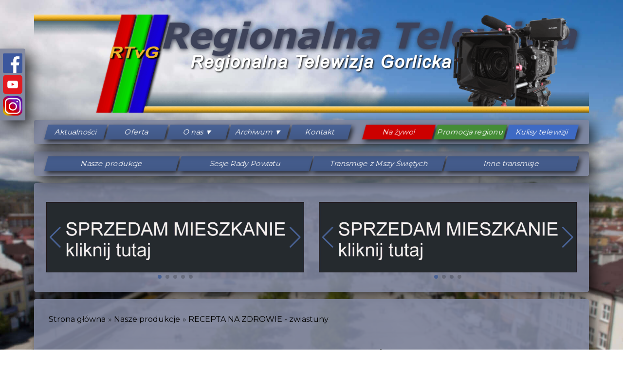

--- FILE ---
content_type: text/html; charset=UTF-8
request_url: https://rtvg.pl/produkcja/recepta-na-zdrowie-zwiastuny/
body_size: 14640
content:
<!DOCTYPE html><html lang="pl-PL"><head> <!-- Google Tag Manager --> <script defer src="[data-uri]"></script> <!-- End Google Tag Manager --><title> RECEPTA NA ZDROWIE - zwiastuny - RTvG</title><meta charset="UTF-8"><meta name="keywords" content="RTvG, telewizja, gorlice, na żywo"><meta name="author" content="Paweł Król"><meta name="viewport" content="width=device-width, initial-scale=1.0"><link rel="stylesheet" href="https://rtvg.pl/wp-content/themes/rtvg/css/bootstrap.min.css"><link rel="stylesheet" href="https://rtvg.pl/wp-content/cache/autoptimize/css/autoptimize_single_44af4dfc0472d58f7090cadc15ae057c.css"><link href="https://fonts.googleapis.com/css?family=Montserrat&display=swap&subset=latin-ext" rel="stylesheet"> <!-- Link Swiper's CSS --><link rel="stylesheet" href="https://rtvg.pl/wp-content/themes/rtvg/swiper/swiper.min.css"> <!-- VideoJS --><link rel="stylesheet" href="https://rtvg.pl/wp-content/cache/autoptimize/css/autoptimize_single_c76a94a6012b81c2205ebde86f1e7d83.css"><meta name='robots' content='index, follow, max-image-preview:large, max-snippet:-1, max-video-preview:-1' /> <script defer id="cookieyes" type="text/javascript" src="https://cdn-cookieyes.com/client_data/3de3b4107c61fdc1b33af8a2/script.js"></script><!-- Znacznik Google (gtag.js) tryb zgody dataLayer dodany przez Site Kit --> <script defer id="google_gtagjs-js-consent-mode-data-layer" src="[data-uri]"></script> <!-- DataLayer trybu zgody na koniec znacznika Google (gtag.js) dodany przez Site Kit --> <!-- This site is optimized with the Yoast SEO plugin v24.4 - https://yoast.com/wordpress/plugins/seo/ --><link rel="canonical" href="https://rtvg.pl/produkcja/recepta-na-zdrowie-zwiastuny/" /><meta property="og:locale" content="pl_PL" /><meta property="og:type" content="article" /><meta property="og:title" content="RECEPTA NA ZDROWIE - zwiastuny - RTvG" /><meta property="og:url" content="https://rtvg.pl/produkcja/recepta-na-zdrowie-zwiastuny/" /><meta property="og:site_name" content="RTvG" /><meta name="twitter:card" content="summary_large_image" /> <script type="application/ld+json" class="yoast-schema-graph">{"@context":"https://schema.org","@graph":[{"@type":"CollectionPage","@id":"https://rtvg.pl/produkcja/recepta-na-zdrowie-zwiastuny/","url":"https://rtvg.pl/produkcja/recepta-na-zdrowie-zwiastuny/","name":"RECEPTA NA ZDROWIE - zwiastuny - RTvG","isPartOf":{"@id":"https://rtvg.pl/#website"},"breadcrumb":{"@id":"https://rtvg.pl/produkcja/recepta-na-zdrowie-zwiastuny/#breadcrumb"},"inLanguage":"pl-PL"},{"@type":"BreadcrumbList","@id":"https://rtvg.pl/produkcja/recepta-na-zdrowie-zwiastuny/#breadcrumb","itemListElement":[{"@type":"ListItem","position":1,"name":"Strona główna","item":"https://rtvg.pl/"},{"@type":"ListItem","position":2,"name":"RECEPTA NA ZDROWIE - zwiastuny"}]},{"@type":"WebSite","@id":"https://rtvg.pl/#website","url":"https://rtvg.pl/","name":"RTvG","description":"Regionalna Telewizja Gorlicka","publisher":{"@id":"https://rtvg.pl/#organization"},"potentialAction":[{"@type":"SearchAction","target":{"@type":"EntryPoint","urlTemplate":"https://rtvg.pl/?s={search_term_string}"},"query-input":{"@type":"PropertyValueSpecification","valueRequired":true,"valueName":"search_term_string"}}],"inLanguage":"pl-PL"},{"@type":"Organization","@id":"https://rtvg.pl/#organization","name":"Regionalna Telewizja Gorlicka RTvG","url":"https://rtvg.pl/","logo":{"@type":"ImageObject","inLanguage":"pl-PL","@id":"https://rtvg.pl/#/schema/logo/image/","url":"https://rtvg.pl/wp-content/uploads/2020/02/logo-seo.png","contentUrl":"https://rtvg.pl/wp-content/uploads/2020/02/logo-seo.png","width":512,"height":512,"caption":"Regionalna Telewizja Gorlicka RTvG"},"image":{"@id":"https://rtvg.pl/#/schema/logo/image/"},"sameAs":["https://www.facebook.com/RtvgRegionalnaTelewizjaGorlicka/","https://www.instagram.com/rtvgofficial/","https://www.youtube.com/channel/UCxZ49wVQUglVQuhPd0RtL4A/"]}]}</script> <!-- / Yoast SEO plugin. --><link rel='dns-prefetch' href='//www.googletagmanager.com' /><link rel="alternate" type="application/rss+xml" title="Kanał RTvG &raquo; RECEPTA NA ZDROWIE - zwiastuny Produkcja" href="https://rtvg.pl/produkcja/recepta-na-zdrowie-zwiastuny/feed/" /><style id='wp-img-auto-sizes-contain-inline-css' type='text/css'>img:is([sizes=auto i],[sizes^="auto," i]){contain-intrinsic-size:3000px 1500px}
/*# sourceURL=wp-img-auto-sizes-contain-inline-css */</style><style id='wp-emoji-styles-inline-css' type='text/css'>img.wp-smiley, img.emoji {
		display: inline !important;
		border: none !important;
		box-shadow: none !important;
		height: 1em !important;
		width: 1em !important;
		margin: 0 0.07em !important;
		vertical-align: -0.1em !important;
		background: none !important;
		padding: 0 !important;
	}
/*# sourceURL=wp-emoji-styles-inline-css */</style><style id='wp-block-library-inline-css' type='text/css'>:root{--wp-block-synced-color:#7a00df;--wp-block-synced-color--rgb:122,0,223;--wp-bound-block-color:var(--wp-block-synced-color);--wp-editor-canvas-background:#ddd;--wp-admin-theme-color:#007cba;--wp-admin-theme-color--rgb:0,124,186;--wp-admin-theme-color-darker-10:#006ba1;--wp-admin-theme-color-darker-10--rgb:0,107,160.5;--wp-admin-theme-color-darker-20:#005a87;--wp-admin-theme-color-darker-20--rgb:0,90,135;--wp-admin-border-width-focus:2px}@media (min-resolution:192dpi){:root{--wp-admin-border-width-focus:1.5px}}.wp-element-button{cursor:pointer}:root .has-very-light-gray-background-color{background-color:#eee}:root .has-very-dark-gray-background-color{background-color:#313131}:root .has-very-light-gray-color{color:#eee}:root .has-very-dark-gray-color{color:#313131}:root .has-vivid-green-cyan-to-vivid-cyan-blue-gradient-background{background:linear-gradient(135deg,#00d084,#0693e3)}:root .has-purple-crush-gradient-background{background:linear-gradient(135deg,#34e2e4,#4721fb 50%,#ab1dfe)}:root .has-hazy-dawn-gradient-background{background:linear-gradient(135deg,#faaca8,#dad0ec)}:root .has-subdued-olive-gradient-background{background:linear-gradient(135deg,#fafae1,#67a671)}:root .has-atomic-cream-gradient-background{background:linear-gradient(135deg,#fdd79a,#004a59)}:root .has-nightshade-gradient-background{background:linear-gradient(135deg,#330968,#31cdcf)}:root .has-midnight-gradient-background{background:linear-gradient(135deg,#020381,#2874fc)}:root{--wp--preset--font-size--normal:16px;--wp--preset--font-size--huge:42px}.has-regular-font-size{font-size:1em}.has-larger-font-size{font-size:2.625em}.has-normal-font-size{font-size:var(--wp--preset--font-size--normal)}.has-huge-font-size{font-size:var(--wp--preset--font-size--huge)}.has-text-align-center{text-align:center}.has-text-align-left{text-align:left}.has-text-align-right{text-align:right}.has-fit-text{white-space:nowrap!important}#end-resizable-editor-section{display:none}.aligncenter{clear:both}.items-justified-left{justify-content:flex-start}.items-justified-center{justify-content:center}.items-justified-right{justify-content:flex-end}.items-justified-space-between{justify-content:space-between}.screen-reader-text{border:0;clip-path:inset(50%);height:1px;margin:-1px;overflow:hidden;padding:0;position:absolute;width:1px;word-wrap:normal!important}.screen-reader-text:focus{background-color:#ddd;clip-path:none;color:#444;display:block;font-size:1em;height:auto;left:5px;line-height:normal;padding:15px 23px 14px;text-decoration:none;top:5px;width:auto;z-index:100000}html :where(.has-border-color){border-style:solid}html :where([style*=border-top-color]){border-top-style:solid}html :where([style*=border-right-color]){border-right-style:solid}html :where([style*=border-bottom-color]){border-bottom-style:solid}html :where([style*=border-left-color]){border-left-style:solid}html :where([style*=border-width]){border-style:solid}html :where([style*=border-top-width]){border-top-style:solid}html :where([style*=border-right-width]){border-right-style:solid}html :where([style*=border-bottom-width]){border-bottom-style:solid}html :where([style*=border-left-width]){border-left-style:solid}html :where(img[class*=wp-image-]){height:auto;max-width:100%}:where(figure){margin:0 0 1em}html :where(.is-position-sticky){--wp-admin--admin-bar--position-offset:var(--wp-admin--admin-bar--height,0px)}@media screen and (max-width:600px){html :where(.is-position-sticky){--wp-admin--admin-bar--position-offset:0px}}

/*# sourceURL=wp-block-library-inline-css */</style><style id='global-styles-inline-css' type='text/css'>:root{--wp--preset--aspect-ratio--square: 1;--wp--preset--aspect-ratio--4-3: 4/3;--wp--preset--aspect-ratio--3-4: 3/4;--wp--preset--aspect-ratio--3-2: 3/2;--wp--preset--aspect-ratio--2-3: 2/3;--wp--preset--aspect-ratio--16-9: 16/9;--wp--preset--aspect-ratio--9-16: 9/16;--wp--preset--color--black: #000000;--wp--preset--color--cyan-bluish-gray: #abb8c3;--wp--preset--color--white: #ffffff;--wp--preset--color--pale-pink: #f78da7;--wp--preset--color--vivid-red: #cf2e2e;--wp--preset--color--luminous-vivid-orange: #ff6900;--wp--preset--color--luminous-vivid-amber: #fcb900;--wp--preset--color--light-green-cyan: #7bdcb5;--wp--preset--color--vivid-green-cyan: #00d084;--wp--preset--color--pale-cyan-blue: #8ed1fc;--wp--preset--color--vivid-cyan-blue: #0693e3;--wp--preset--color--vivid-purple: #9b51e0;--wp--preset--gradient--vivid-cyan-blue-to-vivid-purple: linear-gradient(135deg,rgb(6,147,227) 0%,rgb(155,81,224) 100%);--wp--preset--gradient--light-green-cyan-to-vivid-green-cyan: linear-gradient(135deg,rgb(122,220,180) 0%,rgb(0,208,130) 100%);--wp--preset--gradient--luminous-vivid-amber-to-luminous-vivid-orange: linear-gradient(135deg,rgb(252,185,0) 0%,rgb(255,105,0) 100%);--wp--preset--gradient--luminous-vivid-orange-to-vivid-red: linear-gradient(135deg,rgb(255,105,0) 0%,rgb(207,46,46) 100%);--wp--preset--gradient--very-light-gray-to-cyan-bluish-gray: linear-gradient(135deg,rgb(238,238,238) 0%,rgb(169,184,195) 100%);--wp--preset--gradient--cool-to-warm-spectrum: linear-gradient(135deg,rgb(74,234,220) 0%,rgb(151,120,209) 20%,rgb(207,42,186) 40%,rgb(238,44,130) 60%,rgb(251,105,98) 80%,rgb(254,248,76) 100%);--wp--preset--gradient--blush-light-purple: linear-gradient(135deg,rgb(255,206,236) 0%,rgb(152,150,240) 100%);--wp--preset--gradient--blush-bordeaux: linear-gradient(135deg,rgb(254,205,165) 0%,rgb(254,45,45) 50%,rgb(107,0,62) 100%);--wp--preset--gradient--luminous-dusk: linear-gradient(135deg,rgb(255,203,112) 0%,rgb(199,81,192) 50%,rgb(65,88,208) 100%);--wp--preset--gradient--pale-ocean: linear-gradient(135deg,rgb(255,245,203) 0%,rgb(182,227,212) 50%,rgb(51,167,181) 100%);--wp--preset--gradient--electric-grass: linear-gradient(135deg,rgb(202,248,128) 0%,rgb(113,206,126) 100%);--wp--preset--gradient--midnight: linear-gradient(135deg,rgb(2,3,129) 0%,rgb(40,116,252) 100%);--wp--preset--font-size--small: 13px;--wp--preset--font-size--medium: 20px;--wp--preset--font-size--large: 36px;--wp--preset--font-size--x-large: 42px;--wp--preset--spacing--20: 0.44rem;--wp--preset--spacing--30: 0.67rem;--wp--preset--spacing--40: 1rem;--wp--preset--spacing--50: 1.5rem;--wp--preset--spacing--60: 2.25rem;--wp--preset--spacing--70: 3.38rem;--wp--preset--spacing--80: 5.06rem;--wp--preset--shadow--natural: 6px 6px 9px rgba(0, 0, 0, 0.2);--wp--preset--shadow--deep: 12px 12px 50px rgba(0, 0, 0, 0.4);--wp--preset--shadow--sharp: 6px 6px 0px rgba(0, 0, 0, 0.2);--wp--preset--shadow--outlined: 6px 6px 0px -3px rgb(255, 255, 255), 6px 6px rgb(0, 0, 0);--wp--preset--shadow--crisp: 6px 6px 0px rgb(0, 0, 0);}:where(.is-layout-flex){gap: 0.5em;}:where(.is-layout-grid){gap: 0.5em;}body .is-layout-flex{display: flex;}.is-layout-flex{flex-wrap: wrap;align-items: center;}.is-layout-flex > :is(*, div){margin: 0;}body .is-layout-grid{display: grid;}.is-layout-grid > :is(*, div){margin: 0;}:where(.wp-block-columns.is-layout-flex){gap: 2em;}:where(.wp-block-columns.is-layout-grid){gap: 2em;}:where(.wp-block-post-template.is-layout-flex){gap: 1.25em;}:where(.wp-block-post-template.is-layout-grid){gap: 1.25em;}.has-black-color{color: var(--wp--preset--color--black) !important;}.has-cyan-bluish-gray-color{color: var(--wp--preset--color--cyan-bluish-gray) !important;}.has-white-color{color: var(--wp--preset--color--white) !important;}.has-pale-pink-color{color: var(--wp--preset--color--pale-pink) !important;}.has-vivid-red-color{color: var(--wp--preset--color--vivid-red) !important;}.has-luminous-vivid-orange-color{color: var(--wp--preset--color--luminous-vivid-orange) !important;}.has-luminous-vivid-amber-color{color: var(--wp--preset--color--luminous-vivid-amber) !important;}.has-light-green-cyan-color{color: var(--wp--preset--color--light-green-cyan) !important;}.has-vivid-green-cyan-color{color: var(--wp--preset--color--vivid-green-cyan) !important;}.has-pale-cyan-blue-color{color: var(--wp--preset--color--pale-cyan-blue) !important;}.has-vivid-cyan-blue-color{color: var(--wp--preset--color--vivid-cyan-blue) !important;}.has-vivid-purple-color{color: var(--wp--preset--color--vivid-purple) !important;}.has-black-background-color{background-color: var(--wp--preset--color--black) !important;}.has-cyan-bluish-gray-background-color{background-color: var(--wp--preset--color--cyan-bluish-gray) !important;}.has-white-background-color{background-color: var(--wp--preset--color--white) !important;}.has-pale-pink-background-color{background-color: var(--wp--preset--color--pale-pink) !important;}.has-vivid-red-background-color{background-color: var(--wp--preset--color--vivid-red) !important;}.has-luminous-vivid-orange-background-color{background-color: var(--wp--preset--color--luminous-vivid-orange) !important;}.has-luminous-vivid-amber-background-color{background-color: var(--wp--preset--color--luminous-vivid-amber) !important;}.has-light-green-cyan-background-color{background-color: var(--wp--preset--color--light-green-cyan) !important;}.has-vivid-green-cyan-background-color{background-color: var(--wp--preset--color--vivid-green-cyan) !important;}.has-pale-cyan-blue-background-color{background-color: var(--wp--preset--color--pale-cyan-blue) !important;}.has-vivid-cyan-blue-background-color{background-color: var(--wp--preset--color--vivid-cyan-blue) !important;}.has-vivid-purple-background-color{background-color: var(--wp--preset--color--vivid-purple) !important;}.has-black-border-color{border-color: var(--wp--preset--color--black) !important;}.has-cyan-bluish-gray-border-color{border-color: var(--wp--preset--color--cyan-bluish-gray) !important;}.has-white-border-color{border-color: var(--wp--preset--color--white) !important;}.has-pale-pink-border-color{border-color: var(--wp--preset--color--pale-pink) !important;}.has-vivid-red-border-color{border-color: var(--wp--preset--color--vivid-red) !important;}.has-luminous-vivid-orange-border-color{border-color: var(--wp--preset--color--luminous-vivid-orange) !important;}.has-luminous-vivid-amber-border-color{border-color: var(--wp--preset--color--luminous-vivid-amber) !important;}.has-light-green-cyan-border-color{border-color: var(--wp--preset--color--light-green-cyan) !important;}.has-vivid-green-cyan-border-color{border-color: var(--wp--preset--color--vivid-green-cyan) !important;}.has-pale-cyan-blue-border-color{border-color: var(--wp--preset--color--pale-cyan-blue) !important;}.has-vivid-cyan-blue-border-color{border-color: var(--wp--preset--color--vivid-cyan-blue) !important;}.has-vivid-purple-border-color{border-color: var(--wp--preset--color--vivid-purple) !important;}.has-vivid-cyan-blue-to-vivid-purple-gradient-background{background: var(--wp--preset--gradient--vivid-cyan-blue-to-vivid-purple) !important;}.has-light-green-cyan-to-vivid-green-cyan-gradient-background{background: var(--wp--preset--gradient--light-green-cyan-to-vivid-green-cyan) !important;}.has-luminous-vivid-amber-to-luminous-vivid-orange-gradient-background{background: var(--wp--preset--gradient--luminous-vivid-amber-to-luminous-vivid-orange) !important;}.has-luminous-vivid-orange-to-vivid-red-gradient-background{background: var(--wp--preset--gradient--luminous-vivid-orange-to-vivid-red) !important;}.has-very-light-gray-to-cyan-bluish-gray-gradient-background{background: var(--wp--preset--gradient--very-light-gray-to-cyan-bluish-gray) !important;}.has-cool-to-warm-spectrum-gradient-background{background: var(--wp--preset--gradient--cool-to-warm-spectrum) !important;}.has-blush-light-purple-gradient-background{background: var(--wp--preset--gradient--blush-light-purple) !important;}.has-blush-bordeaux-gradient-background{background: var(--wp--preset--gradient--blush-bordeaux) !important;}.has-luminous-dusk-gradient-background{background: var(--wp--preset--gradient--luminous-dusk) !important;}.has-pale-ocean-gradient-background{background: var(--wp--preset--gradient--pale-ocean) !important;}.has-electric-grass-gradient-background{background: var(--wp--preset--gradient--electric-grass) !important;}.has-midnight-gradient-background{background: var(--wp--preset--gradient--midnight) !important;}.has-small-font-size{font-size: var(--wp--preset--font-size--small) !important;}.has-medium-font-size{font-size: var(--wp--preset--font-size--medium) !important;}.has-large-font-size{font-size: var(--wp--preset--font-size--large) !important;}.has-x-large-font-size{font-size: var(--wp--preset--font-size--x-large) !important;}
/*# sourceURL=global-styles-inline-css */</style><style id='classic-theme-styles-inline-css' type='text/css'>/*! This file is auto-generated */
.wp-block-button__link{color:#fff;background-color:#32373c;border-radius:9999px;box-shadow:none;text-decoration:none;padding:calc(.667em + 2px) calc(1.333em + 2px);font-size:1.125em}.wp-block-file__button{background:#32373c;color:#fff;text-decoration:none}
/*# sourceURL=/wp-includes/css/classic-themes.min.css */</style><link rel='stylesheet' id='lbwps-styles-photoswipe5-main-css' href='https://rtvg.pl/wp-content/cache/autoptimize/css/autoptimize_single_6c3308c9bac3a80c9918826fb0ce62e8.css?ver=5.8.2' type='text/css' media='all' /><link rel='stylesheet' id='eeb-css-frontend-css' href='https://rtvg.pl/wp-content/cache/autoptimize/css/autoptimize_single_54d4eedc552c499c4a8d6b89c23d3df1.css?ver=54d4eedc552c499c4a8d6b89c23d3df1' type='text/css' media='all' /> <script defer id="cookie-law-info-wca-js-before" src="[data-uri]"></script> <script defer type="text/javascript" src="https://rtvg.pl/wp-content/plugins/cookie-law-info/lite/frontend/js/wca.min.js?ver=3.3.9.1" id="cookie-law-info-wca-js"></script> <script type="text/javascript" src="https://rtvg.pl/wp-includes/js/jquery/jquery.min.js?ver=3.7.1" id="jquery-core-js"></script> <script defer type="text/javascript" src="https://rtvg.pl/wp-includes/js/jquery/jquery-migrate.min.js?ver=3.4.1" id="jquery-migrate-js"></script> <script defer type="text/javascript" src="https://rtvg.pl/wp-content/cache/autoptimize/js/autoptimize_single_2c542c9989f589cd5318f5cef6a9ecd7.js?ver=2c542c9989f589cd5318f5cef6a9ecd7" id="eeb-js-frontend-js"></script> <!-- Fragment znacznika Google (gtag.js) dodany przez Site Kit --> <!-- Fragment Google Analytics dodany przez Site Kit --> <script defer type="text/javascript" src="https://www.googletagmanager.com/gtag/js?id=GT-5RM3FBS" id="google_gtagjs-js"></script> <script defer id="google_gtagjs-js-after" src="[data-uri]"></script> <link rel="https://api.w.org/" href="https://rtvg.pl/wp-json/" /><link rel="alternate" title="JSON" type="application/json" href="https://rtvg.pl/wp-json/wp/v2/produkcja/145" /><link rel="EditURI" type="application/rsd+xml" title="RSD" href="https://rtvg.pl/xmlrpc.php?rsd" /><meta name="generator" content="Site Kit by Google 1.168.0" /> <!-- Fragment Menedżera znaczników Google dodany przez Site Kit --> <script defer src="[data-uri]"></script> <!-- Zakończ fragment Menedżera znaczników Google dodany przez Site Kit --><link rel="icon" href="https://rtvg.pl/wp-content/uploads/2020/02/cropped-favicon-32x32.png" sizes="32x32" /><link rel="icon" href="https://rtvg.pl/wp-content/uploads/2020/02/cropped-favicon-192x192.png" sizes="192x192" /><link rel="apple-touch-icon" href="https://rtvg.pl/wp-content/uploads/2020/02/cropped-favicon-180x180.png" /><meta name="msapplication-TileImage" content="https://rtvg.pl/wp-content/uploads/2020/02/cropped-favicon-270x270.png" /></head><body data-rsssl=1 class="archive tax-produkcja term-recepta-na-zdrowie-zwiastuny term-145 wp-custom-logo wp-theme-rtvg"> <!-- Google Tag Manager (noscript) --> <noscript><iframe src="https://www.googletagmanager.com/ns.html?id=GTM-PPW6BSF2" height="0" width="0" style="display:none;visibility:hidden"></iframe></noscript> <!-- End Google Tag Manager (noscript) --><div class="parallax-window" data-parallax="scroll" data-image-src="https://rtvg.pl/wp-content/uploads/2020/02/tlo.jpg"><header><div class="logo container"> <a href="https://rtvg.pl/" class="custom-logo-link" rel="home"><img width="1400" height="248" src="https://rtvg.pl/wp-content/uploads/2020/02/logo.png" class="custom-logo" alt="logo" decoding="async" fetchpriority="high" srcset="https://rtvg.pl/wp-content/uploads/2020/02/logo.png 1400w, https://rtvg.pl/wp-content/uploads/2020/02/logo-300x53.png 300w, https://rtvg.pl/wp-content/uploads/2020/02/logo-1024x181.png 1024w, https://rtvg.pl/wp-content/uploads/2020/02/logo-768x136.png 768w" sizes="(max-width: 1400px) 100vw, 1400px" /></a></div></header> <!-- nawigacja pc --><nav class="tylkoPC"><div class="container"><div class="row"><div class="col-xl-7"><div class="menu-glowne-container"><ul id="menu-glowne" class="menu"><li id="menu-item-64" class="menu-item menu-item-type-custom menu-item-object-custom menu-item-home menu-item-64"><a href="https://rtvg.pl">Aktualności</a></li><li id="menu-item-66" class="menu-item menu-item-type-post_type menu-item-object-page menu-item-66"><a href="https://rtvg.pl/oferta/">Oferta</a></li><li id="menu-item-67" class="menu-item menu-item-type-post_type menu-item-object-page menu-item-has-children menu-item-67"><a href="https://rtvg.pl/o-nas/">O nas</a><ul class="sub-menu"><li id="menu-item-69" class="menu-item menu-item-type-post_type menu-item-object-page menu-item-69"><a href="https://rtvg.pl/o-nas/">O nas</a></li><li id="menu-item-65" class="menu-item menu-item-type-post_type menu-item-object-page menu-item-65"><a href="https://rtvg.pl/zaloga-rtvg/">Załoga RTvG</a></li></ul></li><li id="menu-item-70" class="menu-item menu-item-type-custom menu-item-object-custom menu-item-has-children menu-item-70"><a href="https://rtvg.pl/filmy">Archiwum</a><ul class="sub-menu"><li id="menu-item-71" class="menu-item menu-item-type-custom menu-item-object-custom menu-item-71"><a href="https://rtvg.pl/filmy">Od 2019</a></li><li id="menu-item-737" class="menu-item menu-item-type-custom menu-item-object-custom menu-item-737"><a href="http://archiwum.rtvg.pl/pl/209/0/archiwum.html">Przed 2019</a></li></ul></li><li id="menu-item-68" class="menu-item menu-item-type-post_type menu-item-object-page menu-item-68"><a href="https://rtvg.pl/kontakt/">Kontakt</a></li></ul></div><hr class="tylkoTelefon"><hr class="tylkoTablet"></div><div class="col-xl-5 menu-dodatkowe"><ul class="menu"><li class="menu-item na-zywo"> <a href="https://rtvg.pl/na-zywo/">Na żywo!</a></li><li class="menu-item promocja-regionu"><a href="https://rtvg.pl/playlisty/promocja-regionu/">Promocja regionu</a></li><li class="menu-item mt-studio"><a href="http://www.mt-studio.pl">Kulisy telewizji</a></li></ul></div></div></div></nav><nav class="tylkoPC" style="z-index: 1;"><div class="container"><div class="row"><div class="col-xl-12"><div class="menu-drugorzedne-container"><ul id="menu-drugorzedne" class="menu"><li id="menu-item-60" class="menu-item menu-item-type-custom menu-item-object-custom menu-item-60"><a href="https://rtvg.pl/nasze-produkcje/">Nasze produkcje</a></li><li id="menu-item-61" class="menu-item menu-item-type-custom menu-item-object-custom menu-item-61"><a href="https://rtvg.pl/archiwum-na-zywo/sesje-starostwa-powiatowego/">Sesje Rady Powiatu</a></li><li id="menu-item-62" class="menu-item menu-item-type-custom menu-item-object-custom menu-item-62"><a href="https://rtvg.pl/archiwum-na-zywo/transmisje-z-mszy-swietych/"> Transmisje z Mszy Świętych</a></li><li id="menu-item-63" class="menu-item menu-item-type-custom menu-item-object-custom menu-item-63"><a href="https://rtvg.pl/archiwum-na-zywo/inne-transmisje/">Inne transmisje</a></li></ul></div></div></div></div></nav> <!-- /nawigacja pc --> <!-- nawigacja telefon --><nav class="tylkoTelefon"><div class="container"><div class="menu-mobilne-przelacznik"><div class="menuResponsywnePrzelacznik tylkoTelefon" id="zamknijMenu"> <a href="javascript:void(0)" id="przelacznikMenu" class="przelacznik-menu"><noscript><img src="https://rtvg.pl/wp-content/themes/rtvg/grafika/menu-zamkniete.png" alt="X" /></noscript><img class="lazyload" id="przelacznik-menu-ikona" src='data:image/svg+xml,%3Csvg%20xmlns=%22http://www.w3.org/2000/svg%22%20viewBox=%220%200%20210%20140%22%3E%3C/svg%3E' data-src="https://rtvg.pl/wp-content/themes/rtvg/grafika/menu-zamkniete.png" alt="X" /></a></div></div><div class="row"><div class="col-12"><div class="menu-mobilne-container"><ul id="menu-mobilne" class="menu"><li id="menu-item-72" class="menu-item menu-item-type-custom menu-item-object-custom menu-item-home menu-item-72"><a href="https://rtvg.pl">Aktualności</a></li><li id="menu-item-74" class="menu-item menu-item-type-post_type menu-item-object-page menu-item-74"><a href="https://rtvg.pl/oferta/">Oferta</a></li><li id="menu-item-75" class="menu-item menu-item-type-post_type menu-item-object-page menu-item-75"><a href="https://rtvg.pl/o-nas/">O nas</a></li><li id="menu-item-73" class="menu-item menu-item-type-post_type menu-item-object-page menu-item-73"><a href="https://rtvg.pl/zaloga-rtvg/">Załoga RTvG</a></li><li id="menu-item-77" class="menu-item menu-item-type-custom menu-item-object-custom menu-item-77"><a href="https://rtvg.pl/filmy/">Archiwum</a></li><li id="menu-item-76" class="menu-item menu-item-type-post_type menu-item-object-page menu-item-76"><a href="https://rtvg.pl/kontakt/">Kontakt</a></li></ul></div></div></div><hr><div class="row"><div id="menu-mobilne-dodatkowe" class="col-12 menu-mobilne-dodatkowe"><ul class="menu"><li class="menu-item na-zywo"> <a href="https://rtvg.pl/na-zywo/">Na żywo!</a></li><li class="menu-item promocja-regionu"><a href="https://rtvg.pl/playlisty/promocja-regionu/">Promocja regionu</a></li><li class="menu-item mt-studio"><a href="http://www.mt-studio.pl">Kulisy telewizji</a></li></ul></div></div><hr><div class="row"><div class="col-12"><div class="menu-mobilne-drugorzedne-container"><ul id="menu-mobilne-drugorzedne" class="menu"><li id="menu-item-78" class="menu-item menu-item-type-custom menu-item-object-custom menu-item-78"><a href="https://rtvg.pl/nasze-produkcje/">Nasze produkcje</a></li><li id="menu-item-79" class="menu-item menu-item-type-custom menu-item-object-custom menu-item-79"><a href="https://rtvg.pl/archiwum-na-zywo/sesje-starostwa-powiatowego/">Sesje Rady Powiatu</a></li><li id="menu-item-562" class="menu-item menu-item-type-custom menu-item-object-custom menu-item-562"><a href="https://rtvg.pl/archiwum-na-zywo/transmisje-z-mszy-swietych/">Transmisje z Mszy Świętych</a></li><li id="menu-item-889" class="menu-item menu-item-type-custom menu-item-object-custom menu-item-889"><a href="https://rtvg.pl/archiwum-na-zywo/inne-transmisje/">Inne transmisje</a></li></ul></div></div></div></div></nav> <!-- /nawigacja telefon --><div class="block reklama"><div class="container"><div class="row"><div class="col-lg-6"> <!-- Swiper --><div class="swiper-container-lewy"><div class="swiper-wrapper"><div class="swiper-slide"><a href="https://youtu.be/cAIdXi7wP7c"><img width="2270" height="620" src="https://rtvg.pl/wp-content/uploads/2025/12/sprzedam-mieszkanie.jpg" class="wylacz-lazyload wp-post-image" alt="" decoding="async" srcset="https://rtvg.pl/wp-content/uploads/2025/12/sprzedam-mieszkanie.jpg 2270w, https://rtvg.pl/wp-content/uploads/2025/12/sprzedam-mieszkanie-300x82.jpg 300w, https://rtvg.pl/wp-content/uploads/2025/12/sprzedam-mieszkanie-1024x280.jpg 1024w, https://rtvg.pl/wp-content/uploads/2025/12/sprzedam-mieszkanie-768x210.jpg 768w, https://rtvg.pl/wp-content/uploads/2025/12/sprzedam-mieszkanie-1536x420.jpg 1536w, https://rtvg.pl/wp-content/uploads/2025/12/sprzedam-mieszkanie-2048x559.jpg 2048w" sizes="(max-width: 2270px) 100vw, 2270px" /></a></div><div class="swiper-slide"><a href=""><img width="2560" height="745" src="https://rtvg.pl/wp-content/uploads/2024/10/autohandel-W-ZIEBA-BANET-MNIEJSZY-1-scaled.jpg" class="wylacz-lazyload wp-post-image" alt="" decoding="async" srcset="https://rtvg.pl/wp-content/uploads/2024/10/autohandel-W-ZIEBA-BANET-MNIEJSZY-1-scaled.jpg 2560w, https://rtvg.pl/wp-content/uploads/2024/10/autohandel-W-ZIEBA-BANET-MNIEJSZY-1-300x87.jpg 300w, https://rtvg.pl/wp-content/uploads/2024/10/autohandel-W-ZIEBA-BANET-MNIEJSZY-1-1024x298.jpg 1024w, https://rtvg.pl/wp-content/uploads/2024/10/autohandel-W-ZIEBA-BANET-MNIEJSZY-1-768x223.jpg 768w, https://rtvg.pl/wp-content/uploads/2024/10/autohandel-W-ZIEBA-BANET-MNIEJSZY-1-1536x447.jpg 1536w, https://rtvg.pl/wp-content/uploads/2024/10/autohandel-W-ZIEBA-BANET-MNIEJSZY-1-2048x596.jpg 2048w" sizes="(max-width: 2560px) 100vw, 2560px" /></a></div><div class="swiper-slide"><a href="https://ubezpieczenia.rtvg.pl"><img width="2560" height="745" src="https://rtvg.pl/wp-content/uploads/2020/09/UBEZPIECZENIA-Gorlice-w2-1-scaled.jpg" class="wylacz-lazyload wp-post-image" alt="" decoding="async" srcset="https://rtvg.pl/wp-content/uploads/2020/09/UBEZPIECZENIA-Gorlice-w2-1-scaled.jpg 2560w, https://rtvg.pl/wp-content/uploads/2020/09/UBEZPIECZENIA-Gorlice-w2-1-300x87.jpg 300w, https://rtvg.pl/wp-content/uploads/2020/09/UBEZPIECZENIA-Gorlice-w2-1-1024x298.jpg 1024w, https://rtvg.pl/wp-content/uploads/2020/09/UBEZPIECZENIA-Gorlice-w2-1-768x223.jpg 768w, https://rtvg.pl/wp-content/uploads/2020/09/UBEZPIECZENIA-Gorlice-w2-1-1536x447.jpg 1536w" sizes="(max-width: 2560px) 100vw, 2560px" /></a></div><div class="swiper-slide"><a href="https://www.volpex.pl"><img width="1322" height="368" src="https://rtvg.pl/wp-content/uploads/2021/01/WOLPEX-BANER-.jpg" class="wylacz-lazyload wp-post-image" alt="" decoding="async" /></a></div><div class="swiper-slide"><a href=""><img width="638" height="185" src="https://rtvg.pl/wp-content/uploads/2020/02/2.jpg" class="wylacz-lazyload wp-post-image" alt="2" decoding="async" srcset="https://rtvg.pl/wp-content/uploads/2020/02/2.jpg 638w, https://rtvg.pl/wp-content/uploads/2020/02/2-300x87.jpg 300w" sizes="(max-width: 638px) 100vw, 638px" /></a></div></div> <!-- Add Pagination --><div class="swiper-pagination"></div> <!-- Add Arrows --><div class="swiper-button-next"></div><div class="swiper-button-prev"></div></div><hr class="tylkoTelefon"></div><div class="col-lg-6"> <!-- Swiper --><div class="swiper-container-prawy"><div class="swiper-wrapper"><div class="swiper-slide"><a href="https://youtu.be/cAIdXi7wP7c"><img width="2270" height="620" src="https://rtvg.pl/wp-content/uploads/2025/12/sprzedam-mieszkanie.jpg" class="wylacz-lazyload wp-post-image" alt="" decoding="async" srcset="https://rtvg.pl/wp-content/uploads/2025/12/sprzedam-mieszkanie.jpg 2270w, https://rtvg.pl/wp-content/uploads/2025/12/sprzedam-mieszkanie-300x82.jpg 300w, https://rtvg.pl/wp-content/uploads/2025/12/sprzedam-mieszkanie-1024x280.jpg 1024w, https://rtvg.pl/wp-content/uploads/2025/12/sprzedam-mieszkanie-768x210.jpg 768w, https://rtvg.pl/wp-content/uploads/2025/12/sprzedam-mieszkanie-1536x420.jpg 1536w, https://rtvg.pl/wp-content/uploads/2025/12/sprzedam-mieszkanie-2048x559.jpg 2048w" sizes="(max-width: 2270px) 100vw, 2270px" /></a></div><div class="swiper-slide"><a href=""><img width="2560" height="745" src="https://rtvg.pl/wp-content/uploads/2024/10/autohandel-W-ZIEBA-BANET-MNIEJSZY-1-scaled.jpg" class="wylacz-lazyload wp-post-image" alt="" decoding="async" srcset="https://rtvg.pl/wp-content/uploads/2024/10/autohandel-W-ZIEBA-BANET-MNIEJSZY-1-scaled.jpg 2560w, https://rtvg.pl/wp-content/uploads/2024/10/autohandel-W-ZIEBA-BANET-MNIEJSZY-1-300x87.jpg 300w, https://rtvg.pl/wp-content/uploads/2024/10/autohandel-W-ZIEBA-BANET-MNIEJSZY-1-1024x298.jpg 1024w, https://rtvg.pl/wp-content/uploads/2024/10/autohandel-W-ZIEBA-BANET-MNIEJSZY-1-768x223.jpg 768w, https://rtvg.pl/wp-content/uploads/2024/10/autohandel-W-ZIEBA-BANET-MNIEJSZY-1-1536x447.jpg 1536w, https://rtvg.pl/wp-content/uploads/2024/10/autohandel-W-ZIEBA-BANET-MNIEJSZY-1-2048x596.jpg 2048w" sizes="(max-width: 2560px) 100vw, 2560px" /></a></div><div class="swiper-slide"><a href="https://budimet.com.pl/"><img width="1170" height="450" src="https://rtvg.pl/wp-content/uploads/2020/02/Budimet-Mrowka.jpg" class="wylacz-lazyload wp-post-image" alt="" decoding="async" srcset="https://rtvg.pl/wp-content/uploads/2020/02/Budimet-Mrowka.jpg 1170w, https://rtvg.pl/wp-content/uploads/2020/02/Budimet-Mrowka-300x115.jpg 300w, https://rtvg.pl/wp-content/uploads/2020/02/Budimet-Mrowka-1024x394.jpg 1024w, https://rtvg.pl/wp-content/uploads/2020/02/Budimet-Mrowka-768x295.jpg 768w" sizes="(max-width: 1170px) 100vw, 1170px" /></a></div><div class="swiper-slide"><a href="https://ubezpieczenia.rtvg.pl"><img width="2560" height="745" src="https://rtvg.pl/wp-content/uploads/2020/09/UBEZPIECZENIA-Gorlice-w2-1-scaled.jpg" class="wylacz-lazyload wp-post-image" alt="" decoding="async" srcset="https://rtvg.pl/wp-content/uploads/2020/09/UBEZPIECZENIA-Gorlice-w2-1-scaled.jpg 2560w, https://rtvg.pl/wp-content/uploads/2020/09/UBEZPIECZENIA-Gorlice-w2-1-300x87.jpg 300w, https://rtvg.pl/wp-content/uploads/2020/09/UBEZPIECZENIA-Gorlice-w2-1-1024x298.jpg 1024w, https://rtvg.pl/wp-content/uploads/2020/09/UBEZPIECZENIA-Gorlice-w2-1-768x223.jpg 768w, https://rtvg.pl/wp-content/uploads/2020/09/UBEZPIECZENIA-Gorlice-w2-1-1536x447.jpg 1536w" sizes="(max-width: 2560px) 100vw, 2560px" /></a></div></div> <!-- Add Pagination --><div class="swiper-pagination"></div> <!-- Add Arrows --><div class="swiper-button-next"></div><div class="swiper-button-prev"></div></div></div></div></div></div><main><div class="container"><ul class="page-breadcrumb"><li><a href="https://rtvg.pl">Strona główna</a></li><li><a href="https://rtvg.pl/nasze-produkcje">Nasze produkcje</a></li><li class="active"><a href="">RECEPTA NA ZDROWIE - zwiastuny</a></li></ul><h2>RECEPTA NA ZDROWIE - zwiastuny</h2><h3>Odcinki:</h3><div class="row"><div class="col-xl-3 col-lg-4 col-sm-12 archiwumFilmik"> <a href="https://rtvg.pl/nasze-produkcje/zwiastun-recepta-na-zdrowie-zostan-jezdzcem/#film"> <button><div class="row"><div class="col-sm-6 col-lg-12"> <noscript><img src="https://img.youtube.com/vi/5vo0WgUwHTo/mqdefault.jpg" alt="miniaturka"></noscript><img class="lazyload" src='data:image/svg+xml,%3Csvg%20xmlns=%22http://www.w3.org/2000/svg%22%20viewBox=%220%200%20210%20140%22%3E%3C/svg%3E' data-src="https://img.youtube.com/vi/5vo0WgUwHTo/mqdefault.jpg" alt="miniaturka"></div><div class="col-sm-6 col-lg-12"><h4>Zwiastun RECEPTA NA ZDROWIE &#8211; Zostań jeźdźcem</h4><p>06-11-2023</p></div></div> </button> </a></div><div class="col-xl-3 col-lg-4 col-sm-12 archiwumFilmik"> <a href="https://rtvg.pl/nasze-produkcje/zwiastun-recepta-na-zdrowie-tenis-ekskluzywna-dyscyplina-dla-kazdego/#film"> <button><div class="row"><div class="col-sm-6 col-lg-12"> <noscript><img src="https://img.youtube.com/vi/6dS6L4piUm0/mqdefault.jpg" alt="miniaturka"></noscript><img class="lazyload" src='data:image/svg+xml,%3Csvg%20xmlns=%22http://www.w3.org/2000/svg%22%20viewBox=%220%200%20210%20140%22%3E%3C/svg%3E' data-src="https://img.youtube.com/vi/6dS6L4piUm0/mqdefault.jpg" alt="miniaturka"></div><div class="col-sm-6 col-lg-12"><h4>Zwiastun RECEPTA NA ZDROWIE &#8211; Tenis ekskluzywna dyscyplina dla każdego</h4><p>26-06-2023</p></div></div> </button> </a></div><div class="col-xl-3 col-lg-4 col-sm-12 archiwumFilmik"> <a href="https://rtvg.pl/nasze-produkcje/zwiastun-recepta-na-zdrowie-plywanie-wydluza-zycie/#film"> <button><div class="row"><div class="col-sm-6 col-lg-12"> <noscript><img src="https://img.youtube.com/vi/cpVUCdWttjo/mqdefault.jpg" alt="miniaturka"></noscript><img class="lazyload" src='data:image/svg+xml,%3Csvg%20xmlns=%22http://www.w3.org/2000/svg%22%20viewBox=%220%200%20210%20140%22%3E%3C/svg%3E' data-src="https://img.youtube.com/vi/cpVUCdWttjo/mqdefault.jpg" alt="miniaturka"></div><div class="col-sm-6 col-lg-12"><h4>Zwiastun RECEPTA NA ZDROWIE &#8211; Pływanie wydłuża życie</h4><p>20-02-2023</p></div></div> </button> </a></div><div class="col-xl-3 col-lg-4 col-sm-12 archiwumFilmik"> <a href="https://rtvg.pl/nasze-produkcje/zwiastun-recepta-na-zdrowie-rowerowe-podroze-male-i-duze/#film"> <button><div class="row"><div class="col-sm-6 col-lg-12"> <noscript><img src="https://img.youtube.com/vi/bkImiRMiHjs/mqdefault.jpg" alt="miniaturka"></noscript><img class="lazyload" src='data:image/svg+xml,%3Csvg%20xmlns=%22http://www.w3.org/2000/svg%22%20viewBox=%220%200%20210%20140%22%3E%3C/svg%3E' data-src="https://img.youtube.com/vi/bkImiRMiHjs/mqdefault.jpg" alt="miniaturka"></div><div class="col-sm-6 col-lg-12"><h4>Zwiastun RECEPTA NA ZDROWIE &#8211; Rowerowe podróże małe i duże</h4><p>28-11-2022</p></div></div> </button> </a></div><div class="col-xl-3 col-lg-4 col-sm-12 archiwumFilmik"> <a href="https://rtvg.pl/nasze-produkcje/zwiastun-recepta-na-zdrowie-spacer-czy-nordic-walking/#film"> <button><div class="row"><div class="col-sm-6 col-lg-12"> <noscript><img src="https://img.youtube.com/vi/hhJFUlX3H4o/mqdefault.jpg" alt="miniaturka"></noscript><img class="lazyload" src='data:image/svg+xml,%3Csvg%20xmlns=%22http://www.w3.org/2000/svg%22%20viewBox=%220%200%20210%20140%22%3E%3C/svg%3E' data-src="https://img.youtube.com/vi/hhJFUlX3H4o/mqdefault.jpg" alt="miniaturka"></div><div class="col-sm-6 col-lg-12"><h4>Zwiastun RECEPTA NA ZDROWIE &#8211; Spacer czy Nordic Walking</h4><p>25-07-2022</p></div></div> </button> </a></div><div class="col-xl-3 col-lg-4 col-sm-12 archiwumFilmik"> <a href="https://rtvg.pl/nasze-produkcje/zwiastun-recepta-na-zdrowie-narciarstwo-biegowe/#film"> <button><div class="row"><div class="col-sm-6 col-lg-12"> <noscript><img src="https://img.youtube.com/vi/t9W2AYHv0Vg/mqdefault.jpg" alt="miniaturka"></noscript><img class="lazyload" src='data:image/svg+xml,%3Csvg%20xmlns=%22http://www.w3.org/2000/svg%22%20viewBox=%220%200%20210%20140%22%3E%3C/svg%3E' data-src="https://img.youtube.com/vi/t9W2AYHv0Vg/mqdefault.jpg" alt="miniaturka"></div><div class="col-sm-6 col-lg-12"><h4>Zwiastun RECEPTA NA ZDROWIE &#8211; Narciarstwo biegowe</h4><p>04-04-2022</p></div></div> </button> </a></div></div></div></main> <!-- banery PC --><div class="block tylkoPC reklama"><div class="container"><div class="row"><div class="baner col-lg-6"> <a href="https://kup.fitcasco.com.pl/index/autologin/token/BSTPA55AAFHL/agree/1"><noscript><img width="800" height="233" src="https://rtvg.pl/wp-content/uploads/2022/02/fitcasco-baner.png" class="attachment-post-thumbnail size-post-thumbnail wp-post-image" alt="" decoding="async" /></noscript><img width="800" height="233" src='data:image/svg+xml,%3Csvg%20xmlns=%22http://www.w3.org/2000/svg%22%20viewBox=%220%200%20800%20233%22%3E%3C/svg%3E' data-src="https://rtvg.pl/wp-content/uploads/2022/02/fitcasco-baner.png" class="lazyload attachment-post-thumbnail size-post-thumbnail wp-post-image" alt="" decoding="async" /></a></div><div class="baner col-lg-6"> <a href="https://ubezpieczenia.rtvg.pl/"><noscript><img width="2560" height="745" src="https://rtvg.pl/wp-content/uploads/2020/09/UBEZPIECZENIA-Gorlice-w2-1-scaled.jpg" class="attachment-post-thumbnail size-post-thumbnail wp-post-image" alt="" decoding="async" srcset="https://rtvg.pl/wp-content/uploads/2020/09/UBEZPIECZENIA-Gorlice-w2-1-scaled.jpg 2560w, https://rtvg.pl/wp-content/uploads/2020/09/UBEZPIECZENIA-Gorlice-w2-1-300x87.jpg 300w, https://rtvg.pl/wp-content/uploads/2020/09/UBEZPIECZENIA-Gorlice-w2-1-1024x298.jpg 1024w, https://rtvg.pl/wp-content/uploads/2020/09/UBEZPIECZENIA-Gorlice-w2-1-768x223.jpg 768w, https://rtvg.pl/wp-content/uploads/2020/09/UBEZPIECZENIA-Gorlice-w2-1-1536x447.jpg 1536w" sizes="(max-width: 2560px) 100vw, 2560px" /></noscript><img width="2560" height="745" src='data:image/svg+xml,%3Csvg%20xmlns=%22http://www.w3.org/2000/svg%22%20viewBox=%220%200%202560%20745%22%3E%3C/svg%3E' data-src="https://rtvg.pl/wp-content/uploads/2020/09/UBEZPIECZENIA-Gorlice-w2-1-scaled.jpg" class="lazyload attachment-post-thumbnail size-post-thumbnail wp-post-image" alt="" decoding="async" data-srcset="https://rtvg.pl/wp-content/uploads/2020/09/UBEZPIECZENIA-Gorlice-w2-1-scaled.jpg 2560w, https://rtvg.pl/wp-content/uploads/2020/09/UBEZPIECZENIA-Gorlice-w2-1-300x87.jpg 300w, https://rtvg.pl/wp-content/uploads/2020/09/UBEZPIECZENIA-Gorlice-w2-1-1024x298.jpg 1024w, https://rtvg.pl/wp-content/uploads/2020/09/UBEZPIECZENIA-Gorlice-w2-1-768x223.jpg 768w, https://rtvg.pl/wp-content/uploads/2020/09/UBEZPIECZENIA-Gorlice-w2-1-1536x447.jpg 1536w" data-sizes="(max-width: 2560px) 100vw, 2560px" /></a></div></div></div></div><div class="block tylkoPC reklama"><div class="container"><div class="row"><div class="baner col-lg-6"> <a href="https://rtvg.pl/archiwum-na-zywo/transmisje-z-mszy-swietych/"><noscript><img width="680" height="185" src="https://rtvg.pl/wp-content/uploads/2020/03/BILBORD-Bazylika-1.jpg" class="attachment-post-thumbnail size-post-thumbnail wp-post-image" alt="BILBORD Bazylika" decoding="async" srcset="https://rtvg.pl/wp-content/uploads/2020/03/BILBORD-Bazylika-1.jpg 680w, https://rtvg.pl/wp-content/uploads/2020/03/BILBORD-Bazylika-1-300x82.jpg 300w" sizes="(max-width: 680px) 100vw, 680px" /></noscript><img width="680" height="185" src='data:image/svg+xml,%3Csvg%20xmlns=%22http://www.w3.org/2000/svg%22%20viewBox=%220%200%20680%20185%22%3E%3C/svg%3E' data-src="https://rtvg.pl/wp-content/uploads/2020/03/BILBORD-Bazylika-1.jpg" class="lazyload attachment-post-thumbnail size-post-thumbnail wp-post-image" alt="BILBORD Bazylika" decoding="async" data-srcset="https://rtvg.pl/wp-content/uploads/2020/03/BILBORD-Bazylika-1.jpg 680w, https://rtvg.pl/wp-content/uploads/2020/03/BILBORD-Bazylika-1-300x82.jpg 300w" data-sizes="(max-width: 680px) 100vw, 680px" /></a></div><div class="baner col-lg-6"> <a href="http://www.budimet.com.pl/"><noscript><img width="1170" height="450" src="https://rtvg.pl/wp-content/uploads/2020/02/Budimet-Mrowka.jpg" class="attachment-post-thumbnail size-post-thumbnail wp-post-image" alt="" decoding="async" srcset="https://rtvg.pl/wp-content/uploads/2020/02/Budimet-Mrowka.jpg 1170w, https://rtvg.pl/wp-content/uploads/2020/02/Budimet-Mrowka-300x115.jpg 300w, https://rtvg.pl/wp-content/uploads/2020/02/Budimet-Mrowka-1024x394.jpg 1024w, https://rtvg.pl/wp-content/uploads/2020/02/Budimet-Mrowka-768x295.jpg 768w" sizes="(max-width: 1170px) 100vw, 1170px" /></noscript><img width="1170" height="450" src='data:image/svg+xml,%3Csvg%20xmlns=%22http://www.w3.org/2000/svg%22%20viewBox=%220%200%201170%20450%22%3E%3C/svg%3E' data-src="https://rtvg.pl/wp-content/uploads/2020/02/Budimet-Mrowka.jpg" class="lazyload attachment-post-thumbnail size-post-thumbnail wp-post-image" alt="" decoding="async" data-srcset="https://rtvg.pl/wp-content/uploads/2020/02/Budimet-Mrowka.jpg 1170w, https://rtvg.pl/wp-content/uploads/2020/02/Budimet-Mrowka-300x115.jpg 300w, https://rtvg.pl/wp-content/uploads/2020/02/Budimet-Mrowka-1024x394.jpg 1024w, https://rtvg.pl/wp-content/uploads/2020/02/Budimet-Mrowka-768x295.jpg 768w" data-sizes="(max-width: 1170px) 100vw, 1170px" /></a></div></div></div></div><div class="block tylkoPC reklama"><div class="container"><div class="row"><div class="baner col-lg-6"> <a href="https://www.volpex.pl"><noscript><img width="1322" height="368" src="https://rtvg.pl/wp-content/uploads/2021/01/WOLPEX-BANER-.jpg" class="attachment-post-thumbnail size-post-thumbnail wp-post-image" alt="" decoding="async" /></noscript><img width="1322" height="368" src='data:image/svg+xml,%3Csvg%20xmlns=%22http://www.w3.org/2000/svg%22%20viewBox=%220%200%201322%20368%22%3E%3C/svg%3E' data-src="https://rtvg.pl/wp-content/uploads/2021/01/WOLPEX-BANER-.jpg" class="lazyload attachment-post-thumbnail size-post-thumbnail wp-post-image" alt="" decoding="async" /></a></div></div></div></div> <!-- banery telefon --><div class="block reklama tylkoTelefon"><div class="container"><div class="row"><div class="baner col-lg-12"> <a href="https://kup.fitcasco.com.pl/index/autologin/token/BSTPA55AAFHL/agree/1"><noscript><img width="800" height="233" src="https://rtvg.pl/wp-content/uploads/2022/02/fitcasco-baner.png" class="attachment-post-thumbnail size-post-thumbnail wp-post-image" alt="" decoding="async" /></noscript><img width="800" height="233" src='data:image/svg+xml,%3Csvg%20xmlns=%22http://www.w3.org/2000/svg%22%20viewBox=%220%200%20800%20233%22%3E%3C/svg%3E' data-src="https://rtvg.pl/wp-content/uploads/2022/02/fitcasco-baner.png" class="lazyload attachment-post-thumbnail size-post-thumbnail wp-post-image" alt="" decoding="async" /></a></div></div></div></div><div class="block reklama tylkoTelefon"><div class="container"><div class="row"><div class="baner col-lg-12"> <a href="https://ubezpieczenia.rtvg.pl/"><noscript><img width="2560" height="745" src="https://rtvg.pl/wp-content/uploads/2020/09/UBEZPIECZENIA-Gorlice-w2-1-scaled.jpg" class="attachment-post-thumbnail size-post-thumbnail wp-post-image" alt="" decoding="async" srcset="https://rtvg.pl/wp-content/uploads/2020/09/UBEZPIECZENIA-Gorlice-w2-1-scaled.jpg 2560w, https://rtvg.pl/wp-content/uploads/2020/09/UBEZPIECZENIA-Gorlice-w2-1-300x87.jpg 300w, https://rtvg.pl/wp-content/uploads/2020/09/UBEZPIECZENIA-Gorlice-w2-1-1024x298.jpg 1024w, https://rtvg.pl/wp-content/uploads/2020/09/UBEZPIECZENIA-Gorlice-w2-1-768x223.jpg 768w, https://rtvg.pl/wp-content/uploads/2020/09/UBEZPIECZENIA-Gorlice-w2-1-1536x447.jpg 1536w" sizes="(max-width: 2560px) 100vw, 2560px" /></noscript><img width="2560" height="745" src='data:image/svg+xml,%3Csvg%20xmlns=%22http://www.w3.org/2000/svg%22%20viewBox=%220%200%202560%20745%22%3E%3C/svg%3E' data-src="https://rtvg.pl/wp-content/uploads/2020/09/UBEZPIECZENIA-Gorlice-w2-1-scaled.jpg" class="lazyload attachment-post-thumbnail size-post-thumbnail wp-post-image" alt="" decoding="async" data-srcset="https://rtvg.pl/wp-content/uploads/2020/09/UBEZPIECZENIA-Gorlice-w2-1-scaled.jpg 2560w, https://rtvg.pl/wp-content/uploads/2020/09/UBEZPIECZENIA-Gorlice-w2-1-300x87.jpg 300w, https://rtvg.pl/wp-content/uploads/2020/09/UBEZPIECZENIA-Gorlice-w2-1-1024x298.jpg 1024w, https://rtvg.pl/wp-content/uploads/2020/09/UBEZPIECZENIA-Gorlice-w2-1-768x223.jpg 768w, https://rtvg.pl/wp-content/uploads/2020/09/UBEZPIECZENIA-Gorlice-w2-1-1536x447.jpg 1536w" data-sizes="(max-width: 2560px) 100vw, 2560px" /></a></div></div></div></div><div class="block reklama tylkoTelefon"><div class="container"><div class="row"><div class="baner col-lg-12"> <a href="https://rtvg.pl/archiwum-na-zywo/transmisje-z-mszy-swietych/"><noscript><img width="680" height="185" src="https://rtvg.pl/wp-content/uploads/2020/03/BILBORD-Bazylika-1.jpg" class="attachment-post-thumbnail size-post-thumbnail wp-post-image" alt="BILBORD Bazylika" decoding="async" srcset="https://rtvg.pl/wp-content/uploads/2020/03/BILBORD-Bazylika-1.jpg 680w, https://rtvg.pl/wp-content/uploads/2020/03/BILBORD-Bazylika-1-300x82.jpg 300w" sizes="(max-width: 680px) 100vw, 680px" /></noscript><img width="680" height="185" src='data:image/svg+xml,%3Csvg%20xmlns=%22http://www.w3.org/2000/svg%22%20viewBox=%220%200%20680%20185%22%3E%3C/svg%3E' data-src="https://rtvg.pl/wp-content/uploads/2020/03/BILBORD-Bazylika-1.jpg" class="lazyload attachment-post-thumbnail size-post-thumbnail wp-post-image" alt="BILBORD Bazylika" decoding="async" data-srcset="https://rtvg.pl/wp-content/uploads/2020/03/BILBORD-Bazylika-1.jpg 680w, https://rtvg.pl/wp-content/uploads/2020/03/BILBORD-Bazylika-1-300x82.jpg 300w" data-sizes="(max-width: 680px) 100vw, 680px" /></a></div></div></div></div><div class="block reklama tylkoTelefon"><div class="container"><div class="row"><div class="baner col-lg-12"> <a href="http://www.budimet.com.pl/"><noscript><img width="1170" height="450" src="https://rtvg.pl/wp-content/uploads/2020/02/Budimet-Mrowka.jpg" class="attachment-post-thumbnail size-post-thumbnail wp-post-image" alt="" decoding="async" srcset="https://rtvg.pl/wp-content/uploads/2020/02/Budimet-Mrowka.jpg 1170w, https://rtvg.pl/wp-content/uploads/2020/02/Budimet-Mrowka-300x115.jpg 300w, https://rtvg.pl/wp-content/uploads/2020/02/Budimet-Mrowka-1024x394.jpg 1024w, https://rtvg.pl/wp-content/uploads/2020/02/Budimet-Mrowka-768x295.jpg 768w" sizes="(max-width: 1170px) 100vw, 1170px" /></noscript><img width="1170" height="450" src='data:image/svg+xml,%3Csvg%20xmlns=%22http://www.w3.org/2000/svg%22%20viewBox=%220%200%201170%20450%22%3E%3C/svg%3E' data-src="https://rtvg.pl/wp-content/uploads/2020/02/Budimet-Mrowka.jpg" class="lazyload attachment-post-thumbnail size-post-thumbnail wp-post-image" alt="" decoding="async" data-srcset="https://rtvg.pl/wp-content/uploads/2020/02/Budimet-Mrowka.jpg 1170w, https://rtvg.pl/wp-content/uploads/2020/02/Budimet-Mrowka-300x115.jpg 300w, https://rtvg.pl/wp-content/uploads/2020/02/Budimet-Mrowka-1024x394.jpg 1024w, https://rtvg.pl/wp-content/uploads/2020/02/Budimet-Mrowka-768x295.jpg 768w" data-sizes="(max-width: 1170px) 100vw, 1170px" /></a></div></div></div></div><div class="block reklama tylkoTelefon"><div class="container"><div class="row"><div class="baner col-lg-12"> <a href="https://www.volpex.pl"><noscript><img width="1322" height="368" src="https://rtvg.pl/wp-content/uploads/2021/01/WOLPEX-BANER-.jpg" class="attachment-post-thumbnail size-post-thumbnail wp-post-image" alt="" decoding="async" /></noscript><img width="1322" height="368" src='data:image/svg+xml,%3Csvg%20xmlns=%22http://www.w3.org/2000/svg%22%20viewBox=%220%200%201322%20368%22%3E%3C/svg%3E' data-src="https://rtvg.pl/wp-content/uploads/2021/01/WOLPEX-BANER-.jpg" class="lazyload attachment-post-thumbnail size-post-thumbnail wp-post-image" alt="" decoding="async" /></a></div></div></div></div><div class="spolecznosciowe tylkoPC"> <a href="https://www.facebook.com/RtvgRegionalnaTelewizjaGorlicka/"><noscript><img src="https://rtvg.pl/wp-content/uploads/2020/02/facebook.png" alt="Facebook" /></noscript><img class="lazyload" src='data:image/svg+xml,%3Csvg%20xmlns=%22http://www.w3.org/2000/svg%22%20viewBox=%220%200%20210%20140%22%3E%3C/svg%3E' data-src="https://rtvg.pl/wp-content/uploads/2020/02/facebook.png" alt="Facebook" /></a> <a href="https://www.youtube.com/channel/UCxZ49wVQUglVQuhPd0RtL4A/"><noscript><img src="https://rtvg.pl/wp-content/uploads/2020/02/youtube.png" alt="YouTube" /></noscript><img class="lazyload" src='data:image/svg+xml,%3Csvg%20xmlns=%22http://www.w3.org/2000/svg%22%20viewBox=%220%200%20210%20140%22%3E%3C/svg%3E' data-src="https://rtvg.pl/wp-content/uploads/2020/02/youtube.png" alt="YouTube" /></a> <a href="https://www.instagram.com/rtvgofficial/"><noscript><img src="https://rtvg.pl/wp-content/uploads/2020/02/instagram.png" alt="Instagram" /></noscript><img class="lazyload" src='data:image/svg+xml,%3Csvg%20xmlns=%22http://www.w3.org/2000/svg%22%20viewBox=%220%200%20210%20140%22%3E%3C/svg%3E' data-src="https://rtvg.pl/wp-content/uploads/2020/02/instagram.png" alt="Instagram" /></a></div><footer><div class="container"> Copyright © 2026 RTvG. Wszelkie prawa zastrzeżone. W przypadku problemów prosimy o kontakt: <span id="eeb-144251-501360"></span><script type="text/javascript">(function() {var ml="oigru0tv%.p4bl",mi="<14308;536729:=",o="";for(var j=0,l=mi.length;j<l;j++) {o+=ml.charAt(mi.charCodeAt(j)-48);}document.getElementById("eeb-144251-501360").innerHTML = decodeURIComponent(o);}());</script><noscript>*protected email*</noscript><br> <a href="https://rtvg.pl/wp-content/themes/rtvg/polityka-prywatnosci">Zobacz politykę prywatności</a></div> <!-- Paweł Król (pkrol.gorlice.pl) --></footer></div> <script type="speculationrules">{"prefetch":[{"source":"document","where":{"and":[{"href_matches":"/*"},{"not":{"href_matches":["/wp-*.php","/wp-admin/*","/wp-content/uploads/*","/wp-content/*","/wp-content/plugins/*","/wp-content/themes/rtvg/*","/*\\?(.+)"]}},{"not":{"selector_matches":"a[rel~=\"nofollow\"]"}},{"not":{"selector_matches":".no-prefetch, .no-prefetch a"}}]},"eagerness":"conservative"}]}</script> <noscript><style>.lazyload{display:none;}</style></noscript><script data-noptimize="1">window.lazySizesConfig=window.lazySizesConfig||{};window.lazySizesConfig.loadMode=1;</script><script defer data-noptimize="1" src='https://rtvg.pl/wp-content/plugins/autoptimize/classes/external/js/lazysizes.min.js?ao_version=3.1.14'></script> <!-- Fragment Menedżera znaczników Google (noscript) dodany przez Site Kit --> <noscript> <iframe src="https://www.googletagmanager.com/ns.html?id=GTM-PPW6BSF2" height="0" width="0" style="display:none;visibility:hidden"></iframe> </noscript> <!-- Zakończ fragment Menedżera znaczników Google (noscript) dodany przez Site Kit --> <script defer id="lbwps-photoswipe5-js-extra" src="[data-uri]"></script> <script type="module" src="https://rtvg.pl/wp-content/plugins/lightbox-photoswipe/assets/ps5/frontend.min.js?ver=5.8.2"></script><script defer type="text/javascript" src="https://rtvg.pl/wp-content/cache/autoptimize/js/autoptimize_single_477a6845df57793e8c2881b47bcca64e.js" id="googlesitekit-consent-mode-js"></script> <script defer id="wp-consent-api-js-extra" src="[data-uri]"></script> <script defer type="text/javascript" src="https://rtvg.pl/wp-content/plugins/wp-consent-api/assets/js/wp-consent-api.min.js?ver=2.0.0" id="wp-consent-api-js"></script> <script id="wp-emoji-settings" type="application/json">{"baseUrl":"https://s.w.org/images/core/emoji/17.0.2/72x72/","ext":".png","svgUrl":"https://s.w.org/images/core/emoji/17.0.2/svg/","svgExt":".svg","source":{"concatemoji":"https://rtvg.pl/wp-includes/js/wp-emoji-release.min.js?ver=c195fd16f3dcc04464078152077555d2"}}</script> <script type="module">/* <![CDATA[ */
/*! This file is auto-generated */
const a=JSON.parse(document.getElementById("wp-emoji-settings").textContent),o=(window._wpemojiSettings=a,"wpEmojiSettingsSupports"),s=["flag","emoji"];function i(e){try{var t={supportTests:e,timestamp:(new Date).valueOf()};sessionStorage.setItem(o,JSON.stringify(t))}catch(e){}}function c(e,t,n){e.clearRect(0,0,e.canvas.width,e.canvas.height),e.fillText(t,0,0);t=new Uint32Array(e.getImageData(0,0,e.canvas.width,e.canvas.height).data);e.clearRect(0,0,e.canvas.width,e.canvas.height),e.fillText(n,0,0);const a=new Uint32Array(e.getImageData(0,0,e.canvas.width,e.canvas.height).data);return t.every((e,t)=>e===a[t])}function p(e,t){e.clearRect(0,0,e.canvas.width,e.canvas.height),e.fillText(t,0,0);var n=e.getImageData(16,16,1,1);for(let e=0;e<n.data.length;e++)if(0!==n.data[e])return!1;return!0}function u(e,t,n,a){switch(t){case"flag":return n(e,"\ud83c\udff3\ufe0f\u200d\u26a7\ufe0f","\ud83c\udff3\ufe0f\u200b\u26a7\ufe0f")?!1:!n(e,"\ud83c\udde8\ud83c\uddf6","\ud83c\udde8\u200b\ud83c\uddf6")&&!n(e,"\ud83c\udff4\udb40\udc67\udb40\udc62\udb40\udc65\udb40\udc6e\udb40\udc67\udb40\udc7f","\ud83c\udff4\u200b\udb40\udc67\u200b\udb40\udc62\u200b\udb40\udc65\u200b\udb40\udc6e\u200b\udb40\udc67\u200b\udb40\udc7f");case"emoji":return!a(e,"\ud83e\u1fac8")}return!1}function f(e,t,n,a){let r;const o=(r="undefined"!=typeof WorkerGlobalScope&&self instanceof WorkerGlobalScope?new OffscreenCanvas(300,150):document.createElement("canvas")).getContext("2d",{willReadFrequently:!0}),s=(o.textBaseline="top",o.font="600 32px Arial",{});return e.forEach(e=>{s[e]=t(o,e,n,a)}),s}function r(e){var t=document.createElement("script");t.src=e,t.defer=!0,document.head.appendChild(t)}a.supports={everything:!0,everythingExceptFlag:!0},new Promise(t=>{let n=function(){try{var e=JSON.parse(sessionStorage.getItem(o));if("object"==typeof e&&"number"==typeof e.timestamp&&(new Date).valueOf()<e.timestamp+604800&&"object"==typeof e.supportTests)return e.supportTests}catch(e){}return null}();if(!n){if("undefined"!=typeof Worker&&"undefined"!=typeof OffscreenCanvas&&"undefined"!=typeof URL&&URL.createObjectURL&&"undefined"!=typeof Blob)try{var e="postMessage("+f.toString()+"("+[JSON.stringify(s),u.toString(),c.toString(),p.toString()].join(",")+"));",a=new Blob([e],{type:"text/javascript"});const r=new Worker(URL.createObjectURL(a),{name:"wpTestEmojiSupports"});return void(r.onmessage=e=>{i(n=e.data),r.terminate(),t(n)})}catch(e){}i(n=f(s,u,c,p))}t(n)}).then(e=>{for(const n in e)a.supports[n]=e[n],a.supports.everything=a.supports.everything&&a.supports[n],"flag"!==n&&(a.supports.everythingExceptFlag=a.supports.everythingExceptFlag&&a.supports[n]);var t;a.supports.everythingExceptFlag=a.supports.everythingExceptFlag&&!a.supports.flag,a.supports.everything||((t=a.source||{}).concatemoji?r(t.concatemoji):t.wpemoji&&t.twemoji&&(r(t.twemoji),r(t.wpemoji)))});
//# sourceURL=https://rtvg.pl/wp-includes/js/wp-emoji-loader.min.js
/* ]]> */</script> </body> <script defer src="https://rtvg.pl/wp-content/themes/rtvg/js/jquery-3.5.1.slim.min.js"></script> <script defer src="https://ajax.googleapis.com/ajax/libs/jquery/3.2.1/jquery.min.js"></script> <script defer src="https://cdnjs.cloudflare.com/ajax/libs/popper.js/1.12.9/umd/popper.min.js" integrity="sha384-ApNbgh9B+Y1QKtv3Rn7W3mgPxhU9K/ScQsAP7hUibX39j7fakFPskvXusvfa0b4Q" crossorigin="anonymous"></script> <script defer src="https://rtvg.pl/wp-content/themes/rtvg/js/bootstrap.min.js"></script> <script defer src="https://rtvg.pl/wp-content/themes/rtvg/js/parallax.min.js"></script> <!-- Swiper JS --> <script defer src="https://rtvg.pl/wp-content/themes/rtvg/swiper/swiper.min.js"></script> <!-- Initialize Swiper --> <script defer src="[data-uri]"></script> <script defer src="[data-uri]"></script> </html>

--- FILE ---
content_type: text/css
request_url: https://rtvg.pl/wp-content/cache/autoptimize/css/autoptimize_single_44af4dfc0472d58f7090cadc15ae057c.css
body_size: 2256
content:
:root{--swiper-theme-color:#496295 !important}*{box-sizing:border-box;margin:0;padding:0;font-family:'Montserrat',sans-serif}body{overflow-x:hidden}h1{font-size:1rem;margin:0;padding:0}h2{font-size:3rem;margin-bottom:30px}h2:after{display:block;width:72px;height:3px;content:"";background-image:url(//rtvg.pl/wp-content/themes/rtvg/grafika/h2.png)}h3{font-size:1.8rem;margin-top:15px;margin-bottom:20px}h5{font-size:.8rem}hr{border-top:2px ridge #d1dbe4}ul li{margin-left:18px}a{text-decoration:none;color:#000}a:hover{text-decoration:none;color:#004895}.block,nav,main,section,footer{margin:15px 0 0}.container{background-color:rgba(125,131,156,.9);padding:10px;border-radius:4px;box-shadow:10px 10px 30px 0px rgba(0,0,0,.75)}@media screen and (min-width:0px){.tylkoTelefon{display:block}.tylkoTablet{display:none}}@media screen and (min-width:992px){.tylkoTelefon{display:none}.tylkoTablet{display:block}}@media screen and (min-width:1200px){.tylkoTablet{display:none}}@media screen and (min-width:1400px){.container{max-width:1300px !important}}@media screen and (min-width:1700px){.container{max-width:1570px !important}}@media screen and (max-width:992px){.tylkoPC{display:none !important}}.row{margin-left:0 !important;margin-right:0 !important}.swiper-container-lewy,.swiper-container-prawy{width:100%;height:100%;margin-left:auto;margin-right:auto;overflow:hidden}.swiper-slide img{width:100%;height:100%;object-fit:contain}.swiper-button-prev{left:20px !important}.swiper-button-next{right:20px !important}.wiecej-materialow{display:block;width:100%;background-color:#7d839c;margin:0 0 5px}.wiecej-materialow:hover{background-color:#70758c;transition:.2s}.wiecej-materialow a{margin:0;color:#000}.wiecej-materialow a:hover{color:#000 !important;text-decoration:none !important}header{padding-top:30px}header .container{background-color:rgba(0,0,0,0);padding:0;box-shadow:0px 0px 0px 0px rgba(0,0,0,0)}nav{position:relative;z-index:2}.logo img{object-fit:contain;width:100%;height:100%}.menuResponsywnePrzelacznik{position:absolute;top:0;right:0;z-index:1}.menu{margin-bottom:0;width:100%;display:flex}.menu-item{position:relative;flex-grow:1;flex-basis:100%;position:relative;display:inline-block;height:30px;margin-left:4px;padding-top:3px;text-align:center;background-color:#496295;background-image:linear-gradient(#496295,#415886);color:#fff;transform:translateZ(0) skewX(-15deg);box-shadow:5px 5px 10px 0px rgba(0,0,0,.75);z-index:1}.menu-item:hover{background-color:#3a4e77;background-image:linear-gradient(#415886,#415886);color:#fff;transition:.2s}.menu-item a{display:inline-block;width:100%;color:#fff}.menu-item a:hover{text-decoration:none;color:#fff}.menu-item:first-child{margin-left:0}.sub-menu{position:absolute;width:100%;transform:translateZ(5px) skewX(15deg);z-index:2}.sub-menu .menu-item{display:none;top:2px;left:13px;width:100%;height:unset;margin:0;background-color:#496295;background-image:none;transform:skewX(0deg);box-shadow:5px 5px 10px 0px rgba(0,0,0,0)}.sub-menu .menu-item:hover{background-color:#3a4e77}.sub-menu .menu-item a{padding:12px 16px}.menu-item:hover .sub-menu .menu-item{display:block}.menu-item-has-children>a:after{content:" ▼"}.menu-mobilne-przelacznik{position:relative;width:100%;z-index:5}.przelacznik-menu{display:inline-block;height:40px}.na-zywo-aktywne{position:relative;background-color:#c00;background-image:none;animation-name:na-zywo;animation-duration:2s;animation-iteration-count:infinite;z-index:2}.na-zywo-aktywne:hover{background-color:#a30000;background-image:none;transition:.2s}.na-zywo-puls{display:block;position:absolute;top:calc(50% - 125px);left:calc(50% - 125px);animation-name:pulsowanie;animation-duration:2s;animation-iteration-count:infinite;z-index:3;pointer-events:none}.na-zywo{background-color:#c00;background-image:none}.na-zywo:hover{background-color:#a30000;background-image:none}.promocja-regionu{background-color:#448c36;background-image:none}.promocja-regionu:hover{background-color:#36702b;background-image:none}.mt-studio{background-color:#3e6ac4;background-image:none}.mt-studio:hover{background-color:#31549c;background-image:none}@media screen and (max-width:992px){.menu{display:block}.menu-item{display:block;height:unset;margin:0;padding:8px 0;background-color:unset;background-image:unset;transform:none;box-shadow:none}.sub-menu{display:block;position:unset;transform:none}.sub-menu .menu-item{display:block;height:unset;margin:0;padding:8px 0;background-color:unset;background-image:unset}.na-zywo{background-color:unset}.na-zywo-aktywne{transform:skewX(0deg);background-color:unset;background-image:unset;box-shadow:unset}.promocja-regionu{background-color:unset}.mt-studio{background-color:unset}}@media screen and (min-width:1200px) and (max-width:1400px){.menu-item a{font-size:.92rem !important}}main .container{padding:30px}@media screen and (max-width:576px){main .container{padding:30px 10px}}.cinematoscope{width:100%;height:20px;background-color:#000}.player{padding-bottom:40px}.player .ramka{position:relative;padding-bottom:56.25%;padding-top:25px;height:0;margin:0;background-color:#000}.player .ramka iframe{position:absolute;top:0;left:0;width:100%;height:100%;margin:0;border:none}.player .ramka video{position:absolute;top:0;left:0;width:100%;height:100%;margin:0;border:none}.hidden{display:none}.video-js{display:contents;height:100%}.opis{margin-top:20px;font-size:1.2rem}.najnowsze{overflow:auto}@media screen and (min-width:992px){.najnowsze{height:386px}}@media screen and (min-width:1200px){.najnowsze{height:504px}}@media screen and (min-width:1400px){.najnowsze{height:571px}}@media screen and (min-width:1700px){.najnowsze{height:685px}}.filmikNajnowsze{display:block;width:100%;background-color:#7d839c;margin:0 0 5px;padding:8px}.filmikNajnowsze h4{font-size:.8rem;font-weight:700;color:#000}.na-zywo-filmik{background-color:#a83f3f}.na-zywo-filmik:hover{background-color:#863232;transition:.2s}.filmikNajnowsze.na-zywo{background-color:#a83f3f}.filmikNajnowsze.na-zywo:hover{background-color:#863232;transition:.2s}.filmikNajnowsze:hover{background-color:#70758c;transition:.2s;color:#000}.filmikNajnowsze .col-6{padding:0 5px 0 0}.filmikNajnowsze img{width:100%}@media screen and (min-width:768px){.zaloga{height:400px}}.zaloga{margin-bottom:20px}.zaloga .col-md-4{height:100%}.zaloga .col-md-4 img{width:100%;height:100%;object-fit:contain}.data{font-size:1.5em}.wyszukiwarka{margin-bottom:30px}.page-item.active .page-link{background-color:#496295;border-color:#3a4e77}.archiwumFilm{width:100%;padding-bottom:40px}.archiwumFilm .ramka{position:relative;padding-bottom:56.25%;padding-top:25px;height:0;margin:0}.archiwumFilm .ramka iframe{position:absolute;top:0;left:0;width:100%;height:100%;margin:0}@media screen and (min-width:1700px){.archiwumFilm{width:80%;margin:auto}}.archiwumFilmik{width:100%;padding:10px}.archiwumFilmik h4{margin-top:7px;font-size:.8rem;font-weight:700}.archiwumFilmik button{width:100%;height:100%;background-color:#7d839c}.archiwumFilmik button:hover{background-color:#70758c}.archiwumFilmik button .col-lg-12{padding:0}.archiwumFilmik img{width:100%}.baner{width:100%}.baner img{width:100%;height:100%;object-fit:contain}footer{text-align:center;padding-bottom:10px}.spolecznosciowe{position:fixed;top:100px;left:0;background-color:rgba(125,131,156,.9);padding:6px;border-radius:0 4px 4px 0;box-shadow:10px 10px 30px 0px rgba(0,0,0,.75);z-index:3}.spolecznosciowe a{width:40px;display:block;margin:4px 0}.spolecznosciowe img{width:100%}.pagination{display:block !important;margin-top:50px}.pagination .screen-reader-text{display:none}.nav-links{text-align:center}.page-numbers{padding:10px 14px;background-color:#496295;border:1px solid #3a4e77;border-radius:6px;color:#fff}.page-numbers:hover{background-color:#3a4e77;color:#fff;text-decoration:none;transition:.2s}.page-numbers.current{background-color:#3a4e77;cursor:default}.przycisk{margin-left:20px;padding:4px 12px;font-size:.8em;background-color:#496295;color:#fff;border-radius:10px}.przycisk:hover{background-color:#3a4e77;color:#fff;transition:.2s}.cookie-notice-container{padding:11px !important}.polityka-prywatnosci{z-index:30}.przycisk-polityka-prywatnosci{margin:4px;padding:4px 6px;border:0;background-color:#496295;color:#fff}.przycisk-polityka-prywatnosci:hover{color:#fff;background-color:#3a4e77;transition:.2s}.subskrybuj{float:right;text-align:center}@keyframes na-zywo{0%{transform:skewX(-15deg) scale(1,1)}3%{transform:skewX(-15deg) scale(1.2,1.2)}10%{transform:skewX(-15deg) scale(1,1)}14%{transform:skewX(-15deg) scale(1.2,1.2)}18%{transform:skewX(-15deg) scale(1,1)}100%{transform:skewX(-15deg) scale(1,1)}}@keyframes pulsowanie{0%{transform:skewX(15deg) scale(.083,.083);opacity:0}18%{transform:skewX(15deg) scale(.083,.083);opacity:0}19%{transform:skewX(15deg) scale(.083,.083);opacity:1}49%{transform:skewX(15deg) scale(1,1);opacity:0}50%{transform:skewX(15deg) scale(.083,.083);opacity:0}68%{transform:skewX(15deg) scale(.083,.083);opacity:0}69%{transform:skewX(15deg) scale(.083,.083);opacity:1}99%{transform:skewX(15deg) scale(1,1);opacity:0}100%{transform:skewX(15deg) scale(.083,.083);opacity:0}}@media screen and (max-width:992px){@keyframes na-zywo{0%{transform:scale(1,1)}3%{transform:scale(1.2,1.2)}10%{transform:scale(1,1)}14%{transform:scale(1.2,1.2)}18%{transform:scale(1,1)}100%{transform:scale(1,1)}}@keyframes pulsowanie{0%{transform:scale(.083,.083);opacity:0}18%{transform:scale(.083,.083);opacity:0}19%{transform:scale(.083,.083);opacity:1}49%{transform:scale(1,1);opacity:0}50%{transform:scale(.083,.083);opacity:0}68%{transform:scale(.083,.083);opacity:0}69%{transform:scale(.083,.083);opacity:1}99%{transform:scale(1,1);opacity:0}100%{transform:scale(.083,.083);opacity:0}}}.page-breadcrumb{margin-bottom:40px}.page-breadcrumb li{display:inline-block;margin:0}.page-breadcrumb li:not(:first-child){margin-left:5px}.page-breadcrumb li:not(:first-child):before{content:"» "}.page-breadcrumb li.active{cursor:default}@media screen and (max-width:992px){h2{font-size:1.75rem}h3{font-size:1rem}}